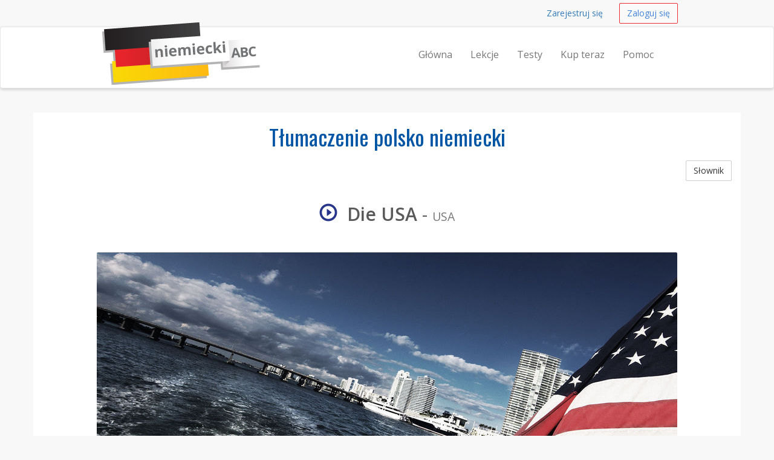

--- FILE ---
content_type: text/html; charset=UTF-8
request_url: https://niemieckiabc.pl/slownik/die-usa-usa
body_size: 3178
content:
<!DOCTYPE html>
<html lang="en">
    <head>
        <meta charset="utf-8">
        <meta name="viewport" content="width=device-width, initial-scale=1.0">
        <meta property="og:title" content="Nauka języka niemieckiego online" />
        <meta property="og:locale" content="pl_PL" />
        <meta name="description" content="Słownik niemiecko - polski - Die USA oznacza słowo  USA">
        <meta name="author" content="Centrum Językowe">
        <meta name="keywords" content="Jak nauczyć się niemieckiego, lekcje języka niemieckiego online, lekcje języka niemieckiego w internecie, internetowe lekcje języka niemieckiego, wypróbuj za darmo, język niemiecki, alfabet języka niemieckiego, darmowe testy, kurs języka niemieckiego">
        <meta name="google-site-verification" content="SpksyMQSABxbjZ0JDivl-uNEEOHNu8g3IYu9TScEJgE" />
        <link rel="shortcut icon" href="/assets/favicon.ico">
                <link rel="apple-touch-icon" sizes="57x57" href="/assets/favicons/apple-touch-icon-57x57.png">
        <link rel="apple-touch-icon" sizes="114x114" href="/assets/favicons/apple-touch-icon-114x114.png">
        <link rel="apple-touch-icon" sizes="180x180" href="/assets/favicons/apple-touch-icon-180x180.png">
        <link rel="shortcut icon" href="/assets/favicons/favicon.ico">
        <link rel="icon" type="image/png" href="/assets/favicons/favicon-192x192.png" sizes="192x192">
        <link rel="icon" type="image/png" href="/assets/favicons/favicon-96x96.png" sizes="96x96">
        <link rel="icon" type="image/png" href="/assets/favicons/favicon-32x32.png" sizes="32x32">
        <meta name="msapplication-TileColor" content="#da532c">
        <meta name="msapplication-TileImage" content="/assets/favicons/mstile-144x144.png">
        <meta name="msapplication-config" content="/assets/favicons/browserconfig.xml">
        
        <title>Niemieckie Die USA środki USA | niemieckiabc.pl</title>
        <link href="https://fonts.googleapis.com/css?family=Open+Sans:600,400&subset=latin,cyrillic-ext,latin-ext" rel='stylesheet' type='text/css'>
        <link href="https://fonts.googleapis.com/css?family=Oswald&subset=latin,latin-ext" rel='stylesheet' type='text/css'>
                <link href="/assets/_compiled/theme-4476cb4.css" rel="stylesheet">
                    </head>
<body>
        <div id="wrap">
        
                <nav class="navbar navbar-topnav" role="navigation">
            <div class="container" id="navbar-top-menu"></div>
        </nav>
        <nav class="navbar navbar-default navbar-secondnav" role="navigation">
            <div class="container">
                <div class="navbar-header">
                    <button type="button" class="navbar-toggle" data-toggle="collapse" data-target=".navbar-collapse">
                        <span class="sr-only">Nawigacja</span>
                        <span class="icon-bar"></span>
                        <span class="icon-bar"></span>
                        <span class="icon-bar"></span>
                    </button>
                    <a class="navbar-brand" href="/" title="Naucz się niemieckiego online">
                        <img src="/assets/niemieckiabc-logo.png" alt="Niemieckiabc.pl logo" id="logo-img" class="img-responsive">
                    </a>
                </div>
                <div class="collapse navbar-collapse" id="main-menu-collapse">
                    <ul class="nav navbar-nav navbar-right" id="main_menu">
                        <li id="main_menu_front"><a href="/">Główna</a></li>
                        <li id="main_menu_lessons"><a href="/lekcje">Lekcje</a></li>
                        <li id="main_menu_quizzes"><a href="/testy/">Testy</a></li>
                        <li id="main_menu_buy"><a href="/kup-teraz">Kup teraz</a></li>
                        <li id="main_menu_help"><a href="/pomoc">Pomoc</a></li>
                    </ul>
                </div>
            </div>
        </nav>

        
                <div class="container container-content">
            <!-- Flashbag messages -->
            <div id="flash-message-container"></div>

            <!-- Main page content block -->
            <h1 class="text-center">Tłumaczenie polsko niemiecki</h1>
<a class="btn btn-default btn-small pull-right" href="/slownik">Słownik</a>
<div class="spacer"></div>
<h2 class="text-center"><span onClick="playAudio(1186629460);" style="cursor: pointer;"><span  id="audio_icon_1186629460" class="glyphicon glyphicon-play-circle color-accent" title="click to play"></span>&nbsp;
                                <audio id="audio_element_1186629460" style="display: none" preload="none"><source src="/assets/dictionary/audio/die_usa.mp3" type="audio/mpeg">NA
                </audio><strong>Die USA</strong></span> - <small>USA</small></h2>
<br>
<img class="img-responsive img-rounded center-block" src="/assets/dictionary/images/960/jav.jpg" alt="USA">
<div class="spacer"></div>
<div class="spacer"></div>

            <div class="spacer"></div>
        </div>   
    </div> 
    <footer>
    <div class="footer-head">
        <div class="container">
            <div class="row">
                <div class="col-md-12">
                    <p class="pull-right"><a href="#">top</a></p>
                </div>
            </div>
        </div>
    </div>
    <div class="container">
        <div class="row">
            <div class="col-sm-4">
                <h3>Informacje</h3>
                <ul>
                    <li id="help_menu_support"><a href="/pomoc">Najczęściej zadawane pytania</a></li>
                    <li id="help_menu_sitemap"><a href="/sitemap">Mapa strony</a></li>
                    <li id="help_menu_dictionary"><a href="/slownik">Słownik niemiecko - polski</a></li>
                </ul>
                <br>
                <br>
                <br>
                            </div>
            <div class="col-sm-4">
                <h3>Kontakt</h3>
                <ul class="list-unstyled">
                    <li><a href="tel:+48728144907"><span class="glyphicon glyphicon-earphone"></span> +48 728 144 907</a></li>
                    <li><span class="glyphicon glyphicon-envelope"></span> &nbsp; 
                        <span id="emailfooter"><a href="/cdn-cgi/l/email-protection" class="__cf_email__" data-cfemail="721a171e1e1d32151f131b1e5c111d1f">[email&#160;protected]</a></span>
                        <script data-cfasync="false" src="/cdn-cgi/scripts/5c5dd728/cloudflare-static/email-decode.min.js"></script><script type="text/javascript">
                            var s = 'lp.cbaikceimein@ofni';
                            var e = s.split("").reverse().join("");
                            var x = document.getElementById("emailfooter");
                            x.innerHTML = '<a href="mailto:'+e+'">'+e+'</a>';
                        </script>
                    </li>
                    <li><span class="glyphicon glyphicon glyphicon-road"></span> &nbsp; Al. Solidarności 115, Warszawa</li>
                    <li><span class="glyphicon glyphicon-home"></span> &nbsp; Meta group</li>
                </ul>
            </div>
            <div class="col-sm-4">
                <h3>Nauka języka niemieckiego</h3>
                <ul>
                    <li id="help_menu_learn_language"><a href="/o-lekcjach">O lekcjach</a></li>
                    <li id="help_menu_learn_language"><a href="/7-powodow-dlaczego-warto-uczyc-sie-jezyka-niemieckiego">Dlaczego warto uczyć się języka niemieckiego?</a></li>
                    <li id="help_menu_learn_language"><a href="/zasady-niemieckiej-pisowni-i-wymowy">Zasady niemieckiej pisowni i wymowy</a></li>
                    <li id="help_menu_learn_language"><a href="/alfabet-jezyka-niemieckiego">Alfabet języka niemieckiego</a></li>
                </ul>
            </div>
        </div>
        <div class="row">
            <div class="col-sm-8">
                <div class="feature-list">
                                    </div>
            </div>
        </div>
    </div>
    <div class="footer-foot">
        <div class="container">
            <div class="row">
                <div class="col-md-12">
                    &copy; 2025 Meta group, Inc. &middot; <a href="/regulamin-i-polityka-prywatnosci">Regulamin i polityka prywatności</a>
                </div>
            </div>
        </div>
    </div>
</footer>
    <!-- Le js includes -->
            <script type="text/javascript" src="/assets/_compiled/common-3c7ba52.js"></script>
        <script type="text/javascript" src="/assets/js/custom.js"></script>
    
        <script src="/assets/js/word-player.js"></script>
    
    <!-- external js -->
<script>
 (function(i,s,o,g,r,a,m){i['GoogleAnalyticsObject']=r;i[r]=i[r]||function(){
 (i[r].q=i[r].q||[]).push(arguments)},i[r].l=1*new Date();a=s.createElement(o),
 m=s.getElementsByTagName(o)[0];a.async=1;a.src=g;m.parentNode.insertBefore(a,m)
 })(window,document,'script','//www.google-analytics.com/analytics.js','ga');

 ga('create', 'UA-59517574-1', 'auto');
 ga('require', 'displayfeatures');
 ga('send', 'pageview');

</script>
    
        
    <div class="hidden" id="user-menu">
            <ul class="navbar-right list-inline">
            <li><a class="btn btn-link btn-small navbar-btn" href="/rejestracja">Zarejestruj się</a></li>
            <li><a class="btn btn-accent-outline btn-small navbar-btn" href="/zaloguj-sie">Zaloguj się</a></li>
        </ul>
        </div>


<script type="text/javascript">

        var userRegistered = false;
    var userLessonsCount = 0;
    
        var userNotices = [];
    var userErrors = [];

    $(document).ready(function() {
        
                var flashMessageContainer = $('#flash-message-container');

        function create_alert (type, msg) {
            return '<div class="alert alert-'+type+' alert-dismissable"><button type="button" class="close" data-dismiss="alert" aria-hidden="true">&times;</button>'+msg+'</div>';
        };

        $(userNotices).each(function(i, e) {
            flashMessageContainer.append(create_alert('info', e));
        });

        $(userErrors).each(function(i, e) {
            flashMessageContainer.append(create_alert('danger', e));
        });

                $('#navbar-top-menu').append($('#user-menu'));
        $('#user-menu').removeClass('hidden');

    });

</script>


 <script defer src="https://static.cloudflareinsights.com/beacon.min.js/vcd15cbe7772f49c399c6a5babf22c1241717689176015" integrity="sha512-ZpsOmlRQV6y907TI0dKBHq9Md29nnaEIPlkf84rnaERnq6zvWvPUqr2ft8M1aS28oN72PdrCzSjY4U6VaAw1EQ==" data-cf-beacon='{"version":"2024.11.0","token":"98fe605ff6c640cf9ff776d0f1aeed7a","r":1,"server_timing":{"name":{"cfCacheStatus":true,"cfEdge":true,"cfExtPri":true,"cfL4":true,"cfOrigin":true,"cfSpeedBrain":true},"location_startswith":null}}' crossorigin="anonymous"></script>
</body>
</html>

--- FILE ---
content_type: application/javascript
request_url: https://niemieckiabc.pl/assets/js/custom.js
body_size: -237
content:
function Menu(id) {
    this.id = id;
}

Menu.prototype.activate = function(itemId) {
    if (itemId.substring(0,3) != "sub")
        this.deactivateAll();
    $('#' + this.id + '_' + itemId).addClass('active');
}

Menu.prototype.deactivateAll = function() {
    $('#' + this.id + ' li').removeClass('active');
}

var menu = new Menu('main_menu');

--- FILE ---
content_type: text/plain
request_url: https://www.google-analytics.com/j/collect?v=1&_v=j102&a=62122804&t=pageview&_s=1&dl=https%3A%2F%2Fniemieckiabc.pl%2Fslownik%2Fdie-usa-usa&ul=en-us%40posix&dt=Niemieckie%20Die%20USA%20%C5%9Brodki%20USA%20%7C%20niemieckiabc.pl&sr=1280x720&vp=1280x720&_u=IGBAgEABAAAAACAAI~&jid=715903632&gjid=5750278&cid=1778016513.1764485823&tid=UA-59517574-1&_gid=1885100797.1764485823&_slc=1&z=97086650
body_size: -450
content:
2,cG-KJ5N6J23NL